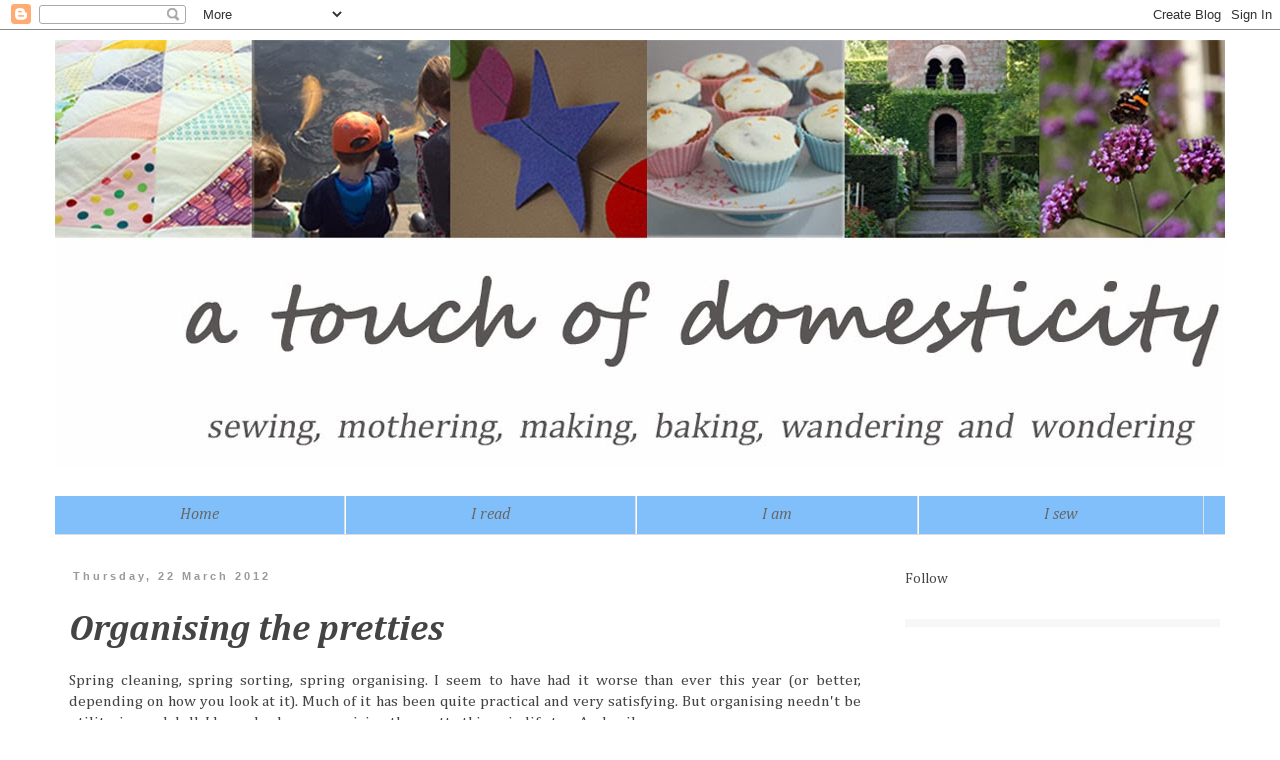

--- FILE ---
content_type: text/html; charset=UTF-8
request_url: http://atouchofdomesticity.blogspot.com/2012/03/organising-pretties.html
body_size: 18616
content:
<!DOCTYPE html>
<html class='v2' dir='ltr' xmlns='http://www.w3.org/1999/xhtml' xmlns:b='http://www.google.com/2005/gml/b' xmlns:data='http://www.google.com/2005/gml/data' xmlns:expr='http://www.google.com/2005/gml/expr'>
<head>
<link href='https://www.blogger.com/static/v1/widgets/4128112664-css_bundle_v2.css' rel='stylesheet' type='text/css'/>
<meta content='eb733cc246bf816386508c13696b2ac2' name='p:domain_verify'/>
<meta content='width=1100' name='viewport'/>
<meta content='text/html; charset=UTF-8' http-equiv='Content-Type'/>
<meta content='blogger' name='generator'/>
<link href='http://atouchofdomesticity.blogspot.com/favicon.ico' rel='icon' type='image/x-icon'/>
<link href='http://atouchofdomesticity.blogspot.com/2012/03/organising-pretties.html' rel='canonical'/>
<link rel="alternate" type="application/atom+xml" title=" a touch of domesticity - Atom" href="http://atouchofdomesticity.blogspot.com/feeds/posts/default" />
<link rel="alternate" type="application/rss+xml" title=" a touch of domesticity - RSS" href="http://atouchofdomesticity.blogspot.com/feeds/posts/default?alt=rss" />
<link rel="service.post" type="application/atom+xml" title=" a touch of domesticity - Atom" href="https://draft.blogger.com/feeds/2959946802204374193/posts/default" />

<link rel="alternate" type="application/atom+xml" title=" a touch of domesticity - Atom" href="http://atouchofdomesticity.blogspot.com/feeds/5859949956427716632/comments/default" />
<!--Can't find substitution for tag [blog.ieCssRetrofitLinks]-->
<link href='https://blogger.googleusercontent.com/img/b/R29vZ2xl/AVvXsEhuSVP5k98V-_0sDT-jxedVT4Ay7U1GOj3OCSmgJXL4EF2t_mV8qYWkhTR4LFmSPO1O8LOUR1I422MGZi7WKRwlHa_S9melCrpW8pyldT-RZekoPh9ZiY4ZxgBI6bvtaZx0F5dJBzWxrKs/s640/IMG_2223.JPG' rel='image_src'/>
<meta content='http://atouchofdomesticity.blogspot.com/2012/03/organising-pretties.html' property='og:url'/>
<meta content='Organising the pretties' property='og:title'/>
<meta content='Come visit: there&#39;s making, baking, wandering and wondering, mostly sewing and mothering.' property='og:description'/>
<meta content='https://blogger.googleusercontent.com/img/b/R29vZ2xl/AVvXsEhuSVP5k98V-_0sDT-jxedVT4Ay7U1GOj3OCSmgJXL4EF2t_mV8qYWkhTR4LFmSPO1O8LOUR1I422MGZi7WKRwlHa_S9melCrpW8pyldT-RZekoPh9ZiY4ZxgBI6bvtaZx0F5dJBzWxrKs/w1200-h630-p-k-no-nu/IMG_2223.JPG' property='og:image'/>
<title> a touch of domesticity: Organising the pretties</title>
<style type='text/css'>@font-face{font-family:'Cambria';font-style:italic;font-weight:400;font-display:swap;src:url(//fonts.gstatic.com/l/font?kit=GFDoWAB9jnWLT-HIK7c7rJJdGg4xUQ&skey=6830e38320d5ad43&v=v18)format('woff2');unicode-range:U+0000-00FF,U+0131,U+0152-0153,U+02BB-02BC,U+02C6,U+02DA,U+02DC,U+0304,U+0308,U+0329,U+2000-206F,U+20AC,U+2122,U+2191,U+2193,U+2212,U+2215,U+FEFF,U+FFFD;}@font-face{font-family:'Cambria';font-style:italic;font-weight:700;font-display:swap;src:url(//fonts.gstatic.com/l/font?kit=GFDtWAB9jnWLT-HIK7czF7dINyw8e2IDbg&skey=5d78cb5d3a5cdf77&v=v18)format('woff2');unicode-range:U+0000-00FF,U+0131,U+0152-0153,U+02BB-02BC,U+02C6,U+02DA,U+02DC,U+0304,U+0308,U+0329,U+2000-206F,U+20AC,U+2122,U+2191,U+2193,U+2212,U+2215,U+FEFF,U+FFFD;}@font-face{font-family:'Cambria';font-style:normal;font-weight:400;font-display:swap;src:url(//fonts.gstatic.com/l/font?kit=GFDqWAB9jnWLT-HIK7ILrphaOAw&skey=d4699178559bc4b0&v=v18)format('woff2');unicode-range:U+0000-00FF,U+0131,U+0152-0153,U+02BB-02BC,U+02C6,U+02DA,U+02DC,U+0304,U+0308,U+0329,U+2000-206F,U+20AC,U+2122,U+2191,U+2193,U+2212,U+2215,U+FEFF,U+FFFD;}@font-face{font-family:'Homemade Apple';font-style:normal;font-weight:400;font-display:swap;src:url(//fonts.gstatic.com/s/homemadeapple/v24/Qw3EZQFXECDrI2q789EKQZJob0x6XHgOiJM6.woff2)format('woff2');unicode-range:U+0000-00FF,U+0131,U+0152-0153,U+02BB-02BC,U+02C6,U+02DA,U+02DC,U+0304,U+0308,U+0329,U+2000-206F,U+20AC,U+2122,U+2191,U+2193,U+2212,U+2215,U+FEFF,U+FFFD;}</style>
<style id='page-skin-1' type='text/css'><!--
/*
-----------------------------------------------
Blogger Template Style
Name:     Simple
Designer: Blogger
URL:      www.blogger.com
----------------------------------------------- */
/* Content
----------------------------------------------- */
body {
font: normal normal 14px Cambria;
color: #444444;
background: #ffffff none repeat scroll top left;
padding: 0 0 0 0;
}
html body .region-inner {
min-width: 0;
max-width: 100%;
width: auto;
}
h2 {
font-size: 22px;
}
a:link {
text-decoration:none;
color: #444444;
}
a:visited {
text-decoration:none;
color: #81bffa;
}
a:hover {
text-decoration:underline;
color: #8832ff;
}
.body-fauxcolumn-outer .fauxcolumn-inner {
background: transparent none repeat scroll top left;
_background-image: none;
}
.body-fauxcolumn-outer .cap-top {
position: absolute;
z-index: 1;
height: 400px;
width: 100%;
}
.body-fauxcolumn-outer .cap-top .cap-left {
width: 100%;
background: transparent none repeat-x scroll top left;
_background-image: none;
}
.content-outer {
-moz-box-shadow: 0 0 0 rgba(0, 0, 0, .15);
-webkit-box-shadow: 0 0 0 rgba(0, 0, 0, .15);
-goog-ms-box-shadow: 0 0 0 #333333;
box-shadow: 0 0 0 rgba(0, 0, 0, .15);
margin-bottom: 1px;
}
.content-inner {
padding: 10px 40px;
}
.content-inner {
background-color: #ffffff;
}
/* Header
----------------------------------------------- */
.header-outer {
background: transparent none repeat-x scroll 0 -400px;
_background-image: none;
}
.Header h1 {
font: normal bold 70px Homemade Apple;
color: #ffffff;
text-shadow: 0 0 0 rgba(0, 0, 0, .2);
}
.Header h1 a {
color: #ffffff;
}
.Header .description {
font-size: 18px;
color: #444444;
}
.header-inner .Header .titlewrapper {
padding: 22px 0;
}
.header-inner .Header .descriptionwrapper {
padding: 0 0;
}
/* Tabs
----------------------------------------------- */
.tabs-inner .section:first-child {
border-top: 0 solid #dddddd;
}
.tabs-inner .section:first-child ul {
margin-top: -1px;
border-top: 1px solid #dddddd;
border-left: 1px solid #dddddd;
border-right: 1px solid #dddddd;
}
.tabs-inner .widget ul {
background: #81bffa none repeat-x scroll 0 -800px;
_background-image: none;
border-bottom: 1px solid #dddddd;
margin-top: 0;
margin-left: -30px;
margin-right: -30px;
}
.tabs-inner .widget li a {
display: inline-block;
padding: .6em 1em;
font: italic normal 16px Cambria;
color: #666666;
border-left: 1px solid #ffffff;
border-right: 1px solid #dddddd;
}
.tabs-inner .widget li:first-child a {
border-left: none;
}
.tabs-inner .widget li.selected a, .tabs-inner .widget li a:hover {
color: #000000;
background-color: #8e7cc3;
text-decoration: none;
}
/* Columns
----------------------------------------------- */
.main-outer {
border-top: 0 solid transparent;
}
.fauxcolumn-left-outer .fauxcolumn-inner {
border-right: 1px solid transparent;
}
.fauxcolumn-right-outer .fauxcolumn-inner {
border-left: 1px solid transparent;
}
/* Headings
----------------------------------------------- */
div.widget > h2,
div.widget h2.title {
margin: 0 0 1em 0;
font: italic bold 14px Cambria;
color: #444444;
}
/* Widgets
----------------------------------------------- */
.widget .zippy {
color: #444444;
text-shadow: 2px 2px 1px rgba(0, 0, 0, .1);
}
.widget .popular-posts ul {
list-style: none;
}
/* Posts
----------------------------------------------- */
h2.date-header {
font: normal bold 11px Arial, Tahoma, Helvetica, FreeSans, sans-serif;
}
.date-header span {
background-color: #ffffff;
color: #999999;
padding: 0.4em;
letter-spacing: 3px;
margin: inherit;
}
.main-inner {
padding-top: 35px;
padding-bottom: 65px;
}
.main-inner .column-center-inner {
padding: 0 0;
}
.main-inner .column-center-inner .section {
margin: 0 1em;
}
.post {
margin: 0 0 45px 0;
}
h3.post-title, .comments h4 {
font: italic bold 36px Cambria;
margin: .75em 0 0;
}
.post-body {
font-size: 110%;
line-height: 1.4;
position: relative;
}
.post-body img, .post-body .tr-caption-container, .Profile img, .Image img,
.BlogList .item-thumbnail img {
padding: 2px;
background: #ffffff;
border: 1px solid transparent;
-moz-box-shadow: 1px 1px 5px rgba(0, 0, 0, .1);
-webkit-box-shadow: 1px 1px 5px rgba(0, 0, 0, .1);
box-shadow: 1px 1px 5px rgba(0, 0, 0, .1);
}
.post-body img, .post-body .tr-caption-container {
padding: 5px;
}
.post-body .tr-caption-container {
color: #444444;
}
.post-body .tr-caption-container img {
padding: 0;
background: transparent;
border: none;
-moz-box-shadow: 0 0 0 rgba(0, 0, 0, .1);
-webkit-box-shadow: 0 0 0 rgba(0, 0, 0, .1);
box-shadow: 0 0 0 rgba(0, 0, 0, .1);
}
.post-header {
margin: 0 0 1.5em;
line-height: 1.6;
font-size: 90%;
}
.post-footer {
margin: 20px -2px 0;
padding: 5px 10px;
color: #444444;
background-color: #eeeeee;
border-bottom: 1px solid #53c782;
line-height: 1.6;
font-size: 90%;
}
#comments .comment-author {
padding-top: 1.5em;
border-top: 1px solid transparent;
background-position: 0 1.5em;
}
#comments .comment-author:first-child {
padding-top: 0;
border-top: none;
}
.avatar-image-container {
margin: .2em 0 0;
}
#comments .avatar-image-container img {
border: 1px solid transparent;
}
/* Comments
----------------------------------------------- */
.comments .comments-content .icon.blog-author {
background-repeat: no-repeat;
background-image: url([data-uri]);
}
.comments .comments-content .loadmore a {
border-top: 1px solid #444444;
border-bottom: 1px solid #444444;
}
.comments .comment-thread.inline-thread {
background-color: #eeeeee;
}
.comments .continue {
border-top: 2px solid #444444;
}
/* Accents
---------------------------------------------- */
.section-columns td.columns-cell {
border-left: 1px solid transparent;
}
.blog-pager {
background: transparent url(//www.blogblog.com/1kt/simple/paging_dot.png) repeat-x scroll top center;
}
.blog-pager-older-link, .home-link,
.blog-pager-newer-link {
background-color: #ffffff;
padding: 5px;
}
.footer-outer {
border-top: 1px dashed #bbbbbb;
}
/* Mobile
----------------------------------------------- */
body.mobile  {
background-size: auto;
}
.mobile .body-fauxcolumn-outer {
background: transparent none repeat scroll top left;
}
.mobile .body-fauxcolumn-outer .cap-top {
background-size: 100% auto;
}
.mobile .content-outer {
-webkit-box-shadow: 0 0 3px rgba(0, 0, 0, .15);
box-shadow: 0 0 3px rgba(0, 0, 0, .15);
}
.mobile .tabs-inner .widget ul {
margin-left: 0;
margin-right: 0;
}
.mobile .post {
margin: 0;
}
.mobile .main-inner .column-center-inner .section {
margin: 0;
}
.mobile .date-header span {
padding: 0.1em 10px;
margin: 0 -10px;
}
.mobile h3.post-title {
margin: 0;
}
.mobile .blog-pager {
background: transparent none no-repeat scroll top center;
}
.mobile .footer-outer {
border-top: none;
}
.mobile .main-inner, .mobile .footer-inner {
background-color: #ffffff;
}
.mobile-index-contents {
color: #444444;
}
.mobile-link-button {
background-color: #444444;
}
.mobile-link-button a:link, .mobile-link-button a:visited {
color: #ffffff;
}
.mobile .tabs-inner .section:first-child {
border-top: none;
}
.mobile .tabs-inner .PageList .widget-content {
background-color: #8e7cc3;
color: #000000;
border-top: 1px solid #dddddd;
border-bottom: 1px solid #dddddd;
}
.mobile .tabs-inner .PageList .widget-content .pagelist-arrow {
border-left: 1px solid #dddddd;
}
#header h1 {color: #444444 !important;}
.tabs-inner .PageList li a {padding-left:125px; padding-right:125px;}
.post-body img, .post-body .tr-caption-container, .Profile img, .Image img,
.BlogList .item-thumbnail img {
padding: 0 !important;
border: none !important;
background: none !important;
-moz-box-shadow: 0px 0px 0px transparent !important;
-webkit-box-shadow: 0px 0px 0px transparent !important;
box-shadow: 0px 0px 0px transparent !important;
}
--></style>
<style id='template-skin-1' type='text/css'><!--
body {
min-width: 1250px;
}
.content-outer, .content-fauxcolumn-outer, .region-inner {
min-width: 1250px;
max-width: 1250px;
_width: 1250px;
}
.main-inner .columns {
padding-left: 0;
padding-right: 350px;
}
.main-inner .fauxcolumn-center-outer {
left: 0;
right: 350px;
/* IE6 does not respect left and right together */
_width: expression(this.parentNode.offsetWidth -
parseInt("0") -
parseInt("350px") + 'px');
}
.main-inner .fauxcolumn-left-outer {
width: 0;
}
.main-inner .fauxcolumn-right-outer {
width: 350px;
}
.main-inner .column-left-outer {
width: 0;
right: 100%;
margin-left: -0;
}
.main-inner .column-right-outer {
width: 350px;
margin-right: -350px;
}
#layout {
min-width: 0;
}
#layout .content-outer {
min-width: 0;
width: 800px;
}
#layout .region-inner {
min-width: 0;
width: auto;
}
--></style>
<script type='text/javascript'>
        (function(i,s,o,g,r,a,m){i['GoogleAnalyticsObject']=r;i[r]=i[r]||function(){
        (i[r].q=i[r].q||[]).push(arguments)},i[r].l=1*new Date();a=s.createElement(o),
        m=s.getElementsByTagName(o)[0];a.async=1;a.src=g;m.parentNode.insertBefore(a,m)
        })(window,document,'script','https://www.google-analytics.com/analytics.js','ga');
        ga('create', 'UA-31434872-1', 'auto', 'blogger');
        ga('blogger.send', 'pageview');
      </script>
<link href='https://draft.blogger.com/dyn-css/authorization.css?targetBlogID=2959946802204374193&amp;zx=ed719a51-c4ce-4a62-906f-f208c2c9ebe1' media='none' onload='if(media!=&#39;all&#39;)media=&#39;all&#39;' rel='stylesheet'/><noscript><link href='https://draft.blogger.com/dyn-css/authorization.css?targetBlogID=2959946802204374193&amp;zx=ed719a51-c4ce-4a62-906f-f208c2c9ebe1' rel='stylesheet'/></noscript>
<meta name='google-adsense-platform-account' content='ca-host-pub-1556223355139109'/>
<meta name='google-adsense-platform-domain' content='blogspot.com'/>

</head>
<body class='loading variant-simplysimple'>
<div class='navbar section' id='navbar'><div class='widget Navbar' data-version='1' id='Navbar1'><script type="text/javascript">
    function setAttributeOnload(object, attribute, val) {
      if(window.addEventListener) {
        window.addEventListener('load',
          function(){ object[attribute] = val; }, false);
      } else {
        window.attachEvent('onload', function(){ object[attribute] = val; });
      }
    }
  </script>
<div id="navbar-iframe-container"></div>
<script type="text/javascript" src="https://apis.google.com/js/platform.js"></script>
<script type="text/javascript">
      gapi.load("gapi.iframes:gapi.iframes.style.bubble", function() {
        if (gapi.iframes && gapi.iframes.getContext) {
          gapi.iframes.getContext().openChild({
              url: 'https://draft.blogger.com/navbar/2959946802204374193?po\x3d5859949956427716632\x26origin\x3dhttp://atouchofdomesticity.blogspot.com',
              where: document.getElementById("navbar-iframe-container"),
              id: "navbar-iframe"
          });
        }
      });
    </script><script type="text/javascript">
(function() {
var script = document.createElement('script');
script.type = 'text/javascript';
script.src = '//pagead2.googlesyndication.com/pagead/js/google_top_exp.js';
var head = document.getElementsByTagName('head')[0];
if (head) {
head.appendChild(script);
}})();
</script>
</div></div>
<div class='body-fauxcolumns'>
<div class='fauxcolumn-outer body-fauxcolumn-outer'>
<div class='cap-top'>
<div class='cap-left'></div>
<div class='cap-right'></div>
</div>
<div class='fauxborder-left'>
<div class='fauxborder-right'></div>
<div class='fauxcolumn-inner'>
</div>
</div>
<div class='cap-bottom'>
<div class='cap-left'></div>
<div class='cap-right'></div>
</div>
</div>
</div>
<div class='content'>
<div class='content-fauxcolumns'>
<div class='fauxcolumn-outer content-fauxcolumn-outer'>
<div class='cap-top'>
<div class='cap-left'></div>
<div class='cap-right'></div>
</div>
<div class='fauxborder-left'>
<div class='fauxborder-right'></div>
<div class='fauxcolumn-inner'>
</div>
</div>
<div class='cap-bottom'>
<div class='cap-left'></div>
<div class='cap-right'></div>
</div>
</div>
</div>
<div class='content-outer'>
<div class='content-cap-top cap-top'>
<div class='cap-left'></div>
<div class='cap-right'></div>
</div>
<div class='fauxborder-left content-fauxborder-left'>
<div class='fauxborder-right content-fauxborder-right'></div>
<div class='content-inner'>
<header>
<div class='header-outer'>
<div class='header-cap-top cap-top'>
<div class='cap-left'></div>
<div class='cap-right'></div>
</div>
<div class='fauxborder-left header-fauxborder-left'>
<div class='fauxborder-right header-fauxborder-right'></div>
<div class='region-inner header-inner'>
<div class='header section' id='header'><div class='widget Header' data-version='1' id='Header1'>
<div id='header-inner'>
<a href='http://atouchofdomesticity.blogspot.com/' style='display: block'>
<img alt=' a touch of domesticity' height='426px; ' id='Header1_headerimg' src='https://blogger.googleusercontent.com/img/b/R29vZ2xl/AVvXsEgW7a1SDUz2-wbvL7B7u8Gkq4VgkdE3nDKUk_V-jBBd7GCaQuevsma6H0HkS5YmFr8bDd4kherV7G2lddV012yw6prQvMSgPwdN8CcOzPsI0sB8p_5MZECTreA7I6MVb6CQuyF25UW0RM8/s1600/blog+title+v3a_f.jpg' style='display: block' width='1180px; '/>
</a>
</div>
</div></div>
</div>
</div>
<div class='header-cap-bottom cap-bottom'>
<div class='cap-left'></div>
<div class='cap-right'></div>
</div>
</div>
</header>
<div class='tabs-outer'>
<div class='tabs-cap-top cap-top'>
<div class='cap-left'></div>
<div class='cap-right'></div>
</div>
<div class='fauxborder-left tabs-fauxborder-left'>
<div class='fauxborder-right tabs-fauxborder-right'></div>
<div class='region-inner tabs-inner'>
<div class='tabs no-items section' id='crosscol'>
</div>
<div class='tabs section' id='crosscol-overflow'><div class='widget PageList' data-version='1' id='PageList4'>
<h2>Pages</h2>
<div class='widget-content'>
<ul>
<li>
<a href='http://atouchofdomesticity.blogspot.com/'>Home</a>
</li>
<li>
<a href='http://atouchofdomesticity.blogspot.com/p/inspiration.html'>I read</a>
</li>
<li>
<a href='http://atouchofdomesticity.blogspot.com/p/me.html'>I am</a>
</li>
<li>
<a href='http://atouchofdomesticity.blogspot.com/p/sparrow-stitches.html'>I sew</a>
</li>
</ul>
<div class='clear'></div>
</div>
</div></div>
</div>
</div>
<div class='tabs-cap-bottom cap-bottom'>
<div class='cap-left'></div>
<div class='cap-right'></div>
</div>
</div>
<div class='main-outer'>
<div class='main-cap-top cap-top'>
<div class='cap-left'></div>
<div class='cap-right'></div>
</div>
<div class='fauxborder-left main-fauxborder-left'>
<div class='fauxborder-right main-fauxborder-right'></div>
<div class='region-inner main-inner'>
<div class='columns fauxcolumns'>
<div class='fauxcolumn-outer fauxcolumn-center-outer'>
<div class='cap-top'>
<div class='cap-left'></div>
<div class='cap-right'></div>
</div>
<div class='fauxborder-left'>
<div class='fauxborder-right'></div>
<div class='fauxcolumn-inner'>
</div>
</div>
<div class='cap-bottom'>
<div class='cap-left'></div>
<div class='cap-right'></div>
</div>
</div>
<div class='fauxcolumn-outer fauxcolumn-left-outer'>
<div class='cap-top'>
<div class='cap-left'></div>
<div class='cap-right'></div>
</div>
<div class='fauxborder-left'>
<div class='fauxborder-right'></div>
<div class='fauxcolumn-inner'>
</div>
</div>
<div class='cap-bottom'>
<div class='cap-left'></div>
<div class='cap-right'></div>
</div>
</div>
<div class='fauxcolumn-outer fauxcolumn-right-outer'>
<div class='cap-top'>
<div class='cap-left'></div>
<div class='cap-right'></div>
</div>
<div class='fauxborder-left'>
<div class='fauxborder-right'></div>
<div class='fauxcolumn-inner'>
</div>
</div>
<div class='cap-bottom'>
<div class='cap-left'></div>
<div class='cap-right'></div>
</div>
</div>
<!-- corrects IE6 width calculation -->
<div class='columns-inner'>
<div class='column-center-outer'>
<div class='column-center-inner'>
<div class='main section' id='main'><div class='widget Blog' data-version='1' id='Blog1'>
<div class='blog-posts hfeed'>

          <div class="date-outer">
        
<h2 class='date-header'><span>Thursday, 22 March 2012</span></h2>

          <div class="date-posts">
        
<div class='post-outer'>
<div class='post hentry' itemprop='blogPost' itemscope='itemscope' itemtype='http://schema.org/BlogPosting'>
<meta content='https://blogger.googleusercontent.com/img/b/R29vZ2xl/AVvXsEhuSVP5k98V-_0sDT-jxedVT4Ay7U1GOj3OCSmgJXL4EF2t_mV8qYWkhTR4LFmSPO1O8LOUR1I422MGZi7WKRwlHa_S9melCrpW8pyldT-RZekoPh9ZiY4ZxgBI6bvtaZx0F5dJBzWxrKs/s640/IMG_2223.JPG' itemprop='image_url'/>
<meta content='2959946802204374193' itemprop='blogId'/>
<meta content='5859949956427716632' itemprop='postId'/>
<a name='5859949956427716632'></a>
<h3 class='post-title entry-title' itemprop='name'>
Organising the pretties
</h3>
<div class='post-header'>
<div class='post-header-line-1'></div>
</div>
<div class='post-body entry-content' id='post-body-5859949956427716632' itemprop='description articleBody'>
<div style="text-align: justify;">
Spring cleaning, spring sorting, spring organising. I seem to have had it worse than ever this year&nbsp;(or better, depending on how you look at it). Much of it has been quite practical and very satisfying. But organising needn't be utilitarian and dull. I have also been organising the pretty things in life too. And voila:</div>
<div class="separator" style="clear: both; text-align: center;">
<a href="https://blogger.googleusercontent.com/img/b/R29vZ2xl/AVvXsEhuSVP5k98V-_0sDT-jxedVT4Ay7U1GOj3OCSmgJXL4EF2t_mV8qYWkhTR4LFmSPO1O8LOUR1I422MGZi7WKRwlHa_S9melCrpW8pyldT-RZekoPh9ZiY4ZxgBI6bvtaZx0F5dJBzWxrKs/s1600/IMG_2223.JPG" imageanchor="1" style="margin-left: 1em; margin-right: 1em;"><img border="0" height="640" src="https://blogger.googleusercontent.com/img/b/R29vZ2xl/AVvXsEhuSVP5k98V-_0sDT-jxedVT4Ay7U1GOj3OCSmgJXL4EF2t_mV8qYWkhTR4LFmSPO1O8LOUR1I422MGZi7WKRwlHa_S9melCrpW8pyldT-RZekoPh9ZiY4ZxgBI6bvtaZx0F5dJBzWxrKs/s640/IMG_2223.JPG" width="426" /></a></div>
<div class="separator" style="clear: both; text-align: center;">
</div>
<div class="separator" style="clear: both; text-align: justify;">
And here&nbsp;is a&nbsp;close-up:</div>
<div class="separator" style="clear: both; text-align: center;">
<a href="https://blogger.googleusercontent.com/img/b/R29vZ2xl/AVvXsEgltbTwIIybp2XCsAlRiamcFwyL25pyFCvO-gpBYRMIYFgi2SFcTBl0cCwqzN2_Ldo_rZMwvBYIWG-Kuq6-nPg_YhI9yBqjWKAUQVMr6f4Wh-RiMxSAe3jqY0dxXK6VHlsKXmNJFlThWGU/s1600/IMG_2177.JPG" imageanchor="1" style="margin-left: 1em; margin-right: 1em;"><img border="0" height="213" src="https://blogger.googleusercontent.com/img/b/R29vZ2xl/AVvXsEgltbTwIIybp2XCsAlRiamcFwyL25pyFCvO-gpBYRMIYFgi2SFcTBl0cCwqzN2_Ldo_rZMwvBYIWG-Kuq6-nPg_YhI9yBqjWKAUQVMr6f4Wh-RiMxSAe3jqY0dxXK6VHlsKXmNJFlThWGU/s320/IMG_2177.JPG" width="320" /></a></div>
<div class="separator" style="clear: both; text-align: justify;">
I have been looking for a pretty but practical way of storing my earrings for <em>ages</em>. Here's what you need to do, should you be equally inspired...</div>
<ol>
<li><div class="separator" style="clear: both; text-align: justify;">
Find yourself some broderie anglaise style fabric. Lace would also do. You need it to be in long lengths, and, crucially, you need it to have holes in it that are just the right size to easily slip an earring through, and for a stud earring with a butterfly clip on to stay clipped in (if the hole's too big, they'll slip right off!)</div>
</li>
<li><div class="separator" style="clear: both; text-align: justify;">
Cut the broderie anglaise into lengths that are right for your space and your earring collection. Tip: cut longer than you need! Nothing's more annoying than buying more earrings and finding you've got to get rid of old ones to fit them in to your display. (Also, this is a perfect excuse to 'need' to buy more earrings.)</div>
</li>
<li><div class="separator" style="clear: both; text-align: justify;">
Pin your fabric onto your wall. I used clear noticeboard pins and a hammer. Unfortunately I also used my building-obsessed Little One who hammered so enthusiastically he broke the ends off a few pins! Use your eye or a spirit level to get your fabric straight. If you are setting more than one length of fabric on the wall (as I did), make sure the lower length is parallel to the upper one and that the spacing between the two is enough to allow your longest earrings to hang without overlapping.</div>
</li>
<li><div class="separator" style="clear: both; text-align: justify;">
Add additional pins to the fabric as well as the ones at each end. This helps to support the weight of your earrings. My two strips of broderie anglaise are about half a metre long and have 4 pins in each.</div>
</li>
<li><div class="separator" style="clear: both; text-align: justify;">
Get hanging and clipping your earrings in! If you have an unfortunate mix of mild OCD and an artistic eye like me, hang them in colour groups. Scarily satisfying.</div>
</li>
<li><div class="separator" style="clear: both; text-align: justify;">
You may find, as I did, that the weight of the earrings causes the upper section of your fabric to warp (you can see this slightly in the top picture). I used clear sticky dots behind the worse sections to hold the fabric to the wall.</div>
</li>
<li><div class="separator" style="clear: both; text-align: justify;">
Ta-dah! I am unashamed to admit that the sight of my pretty earrings all lined up, pretty and colour coordinated cheers me up every morning.</div>
</li>
</ol>
<div>
</div>
<div style='clear: both;'></div>
</div>
<div class='post-footer'>
<div class='post-footer-line post-footer-line-1'><span class='post-author vcard'>
Posted by
<span class='fn' itemprop='author' itemscope='itemscope' itemtype='http://schema.org/Person'>
<meta content='https://draft.blogger.com/profile/00643067085248060113' itemprop='url'/>
<a class='g-profile' href='https://draft.blogger.com/profile/00643067085248060113' rel='author' title='author profile'>
<span itemprop='name'>Unknown</span>
</a>
</span>
</span>
<span class='post-timestamp'>
at
<meta content='http://atouchofdomesticity.blogspot.com/2012/03/organising-pretties.html' itemprop='url'/>
<a class='timestamp-link' href='http://atouchofdomesticity.blogspot.com/2012/03/organising-pretties.html' rel='bookmark' title='permanent link'><abbr class='published' itemprop='datePublished' title='2012-03-22T08:48:00Z'>08:48</abbr></a>
</span>
<span class='post-comment-link'>
</span>
<span class='post-icons'>
<span class='item-action'>
<a href='https://draft.blogger.com/email-post/2959946802204374193/5859949956427716632' title='Email Post'>
<img alt='' class='icon-action' height='13' src='http://img1.blogblog.com/img/icon18_email.gif' width='18'/>
</a>
</span>
<span class='item-control blog-admin pid-1276716828'>
<a href='https://draft.blogger.com/post-edit.g?blogID=2959946802204374193&postID=5859949956427716632&from=pencil' title='Edit Post'>
<img alt='' class='icon-action' height='18' src='https://resources.blogblog.com/img/icon18_edit_allbkg.gif' width='18'/>
</a>
</span>
</span>
<div class='post-share-buttons goog-inline-block'>
<a class='goog-inline-block share-button sb-email' href='https://draft.blogger.com/share-post.g?blogID=2959946802204374193&postID=5859949956427716632&target=email' target='_blank' title='Email This'><span class='share-button-link-text'>Email This</span></a><a class='goog-inline-block share-button sb-blog' href='https://draft.blogger.com/share-post.g?blogID=2959946802204374193&postID=5859949956427716632&target=blog' onclick='window.open(this.href, "_blank", "height=270,width=475"); return false;' target='_blank' title='BlogThis!'><span class='share-button-link-text'>BlogThis!</span></a><a class='goog-inline-block share-button sb-twitter' href='https://draft.blogger.com/share-post.g?blogID=2959946802204374193&postID=5859949956427716632&target=twitter' target='_blank' title='Share to X'><span class='share-button-link-text'>Share to X</span></a><a class='goog-inline-block share-button sb-facebook' href='https://draft.blogger.com/share-post.g?blogID=2959946802204374193&postID=5859949956427716632&target=facebook' onclick='window.open(this.href, "_blank", "height=430,width=640"); return false;' target='_blank' title='Share to Facebook'><span class='share-button-link-text'>Share to Facebook</span></a><a class='goog-inline-block share-button sb-pinterest' href='https://draft.blogger.com/share-post.g?blogID=2959946802204374193&postID=5859949956427716632&target=pinterest' target='_blank' title='Share to Pinterest'><span class='share-button-link-text'>Share to Pinterest</span></a>
</div>
<span class='post-backlinks post-comment-link'>
</span>
</div>
<div class='post-footer-line post-footer-line-2'><span class='post-labels'>
Labels:
<a href='http://atouchofdomesticity.blogspot.com/search/label/creativity' rel='tag'>creativity</a>,
<a href='http://atouchofdomesticity.blogspot.com/search/label/making' rel='tag'>making</a>
</span>
</div>
<div class='post-footer-line post-footer-line-3'></div>
</div>
</div>
<div class='comments' id='comments'>
<a name='comments'></a>
<h4>3 comments:</h4>
<div class='comments-content'>
<script async='async' src='' type='text/javascript'></script>
<script type='text/javascript'>
    (function() {
      var items = null;
      var msgs = null;
      var config = {};

// <![CDATA[
      var cursor = null;
      if (items && items.length > 0) {
        cursor = parseInt(items[items.length - 1].timestamp) + 1;
      }

      var bodyFromEntry = function(entry) {
        var text = (entry &&
                    ((entry.content && entry.content.$t) ||
                     (entry.summary && entry.summary.$t))) ||
            '';
        if (entry && entry.gd$extendedProperty) {
          for (var k in entry.gd$extendedProperty) {
            if (entry.gd$extendedProperty[k].name == 'blogger.contentRemoved') {
              return '<span class="deleted-comment">' + text + '</span>';
            }
          }
        }
        return text;
      }

      var parse = function(data) {
        cursor = null;
        var comments = [];
        if (data && data.feed && data.feed.entry) {
          for (var i = 0, entry; entry = data.feed.entry[i]; i++) {
            var comment = {};
            // comment ID, parsed out of the original id format
            var id = /blog-(\d+).post-(\d+)/.exec(entry.id.$t);
            comment.id = id ? id[2] : null;
            comment.body = bodyFromEntry(entry);
            comment.timestamp = Date.parse(entry.published.$t) + '';
            if (entry.author && entry.author.constructor === Array) {
              var auth = entry.author[0];
              if (auth) {
                comment.author = {
                  name: (auth.name ? auth.name.$t : undefined),
                  profileUrl: (auth.uri ? auth.uri.$t : undefined),
                  avatarUrl: (auth.gd$image ? auth.gd$image.src : undefined)
                };
              }
            }
            if (entry.link) {
              if (entry.link[2]) {
                comment.link = comment.permalink = entry.link[2].href;
              }
              if (entry.link[3]) {
                var pid = /.*comments\/default\/(\d+)\?.*/.exec(entry.link[3].href);
                if (pid && pid[1]) {
                  comment.parentId = pid[1];
                }
              }
            }
            comment.deleteclass = 'item-control blog-admin';
            if (entry.gd$extendedProperty) {
              for (var k in entry.gd$extendedProperty) {
                if (entry.gd$extendedProperty[k].name == 'blogger.itemClass') {
                  comment.deleteclass += ' ' + entry.gd$extendedProperty[k].value;
                } else if (entry.gd$extendedProperty[k].name == 'blogger.displayTime') {
                  comment.displayTime = entry.gd$extendedProperty[k].value;
                }
              }
            }
            comments.push(comment);
          }
        }
        return comments;
      };

      var paginator = function(callback) {
        if (hasMore()) {
          var url = config.feed + '?alt=json&v=2&orderby=published&reverse=false&max-results=50';
          if (cursor) {
            url += '&published-min=' + new Date(cursor).toISOString();
          }
          window.bloggercomments = function(data) {
            var parsed = parse(data);
            cursor = parsed.length < 50 ? null
                : parseInt(parsed[parsed.length - 1].timestamp) + 1
            callback(parsed);
            window.bloggercomments = null;
          }
          url += '&callback=bloggercomments';
          var script = document.createElement('script');
          script.type = 'text/javascript';
          script.src = url;
          document.getElementsByTagName('head')[0].appendChild(script);
        }
      };
      var hasMore = function() {
        return !!cursor;
      };
      var getMeta = function(key, comment) {
        if ('iswriter' == key) {
          var matches = !!comment.author
              && comment.author.name == config.authorName
              && comment.author.profileUrl == config.authorUrl;
          return matches ? 'true' : '';
        } else if ('deletelink' == key) {
          return config.baseUri + '/comment/delete/'
               + config.blogId + '/' + comment.id;
        } else if ('deleteclass' == key) {
          return comment.deleteclass;
        }
        return '';
      };

      var replybox = null;
      var replyUrlParts = null;
      var replyParent = undefined;

      var onReply = function(commentId, domId) {
        if (replybox == null) {
          // lazily cache replybox, and adjust to suit this style:
          replybox = document.getElementById('comment-editor');
          if (replybox != null) {
            replybox.height = '250px';
            replybox.style.display = 'block';
            replyUrlParts = replybox.src.split('#');
          }
        }
        if (replybox && (commentId !== replyParent)) {
          replybox.src = '';
          document.getElementById(domId).insertBefore(replybox, null);
          replybox.src = replyUrlParts[0]
              + (commentId ? '&parentID=' + commentId : '')
              + '#' + replyUrlParts[1];
          replyParent = commentId;
        }
      };

      var hash = (window.location.hash || '#').substring(1);
      var startThread, targetComment;
      if (/^comment-form_/.test(hash)) {
        startThread = hash.substring('comment-form_'.length);
      } else if (/^c[0-9]+$/.test(hash)) {
        targetComment = hash.substring(1);
      }

      // Configure commenting API:
      var configJso = {
        'maxDepth': config.maxThreadDepth
      };
      var provider = {
        'id': config.postId,
        'data': items,
        'loadNext': paginator,
        'hasMore': hasMore,
        'getMeta': getMeta,
        'onReply': onReply,
        'rendered': true,
        'initComment': targetComment,
        'initReplyThread': startThread,
        'config': configJso,
        'messages': msgs
      };

      var render = function() {
        if (window.goog && window.goog.comments) {
          var holder = document.getElementById('comment-holder');
          window.goog.comments.render(holder, provider);
        }
      };

      // render now, or queue to render when library loads:
      if (window.goog && window.goog.comments) {
        render();
      } else {
        window.goog = window.goog || {};
        window.goog.comments = window.goog.comments || {};
        window.goog.comments.loadQueue = window.goog.comments.loadQueue || [];
        window.goog.comments.loadQueue.push(render);
      }
    })();
// ]]>
  </script>
<div id='comment-holder'>
<div class="comment-thread toplevel-thread"><ol id="top-ra"><li class="comment" id="c209469793364043497"><div class="avatar-image-container"><img src="//2.bp.blogspot.com/_8Vv1yvG1yDo/Sao5YAuVSQI/AAAAAAAABVc/8f7wyXK_qTU/S45-s35/127061176_7342750aa4_t.jpg" alt=""/></div><div class="comment-block"><div class="comment-header"><cite class="user"><a href="https://draft.blogger.com/profile/11723377593068712400" rel="nofollow">Ali</a></cite><span class="icon user "></span><span class="datetime secondary-text"><a rel="nofollow" href="http://atouchofdomesticity.blogspot.com/2012/03/organising-pretties.html?showComment=1332442731563#c209469793364043497">22 March 2012 at 18:58</a></span></div><p class="comment-content">Someone had a lot of fun with those :)</p><span class="comment-actions secondary-text"><a class="comment-reply" target="_self" data-comment-id="209469793364043497">Reply</a><span class="item-control blog-admin blog-admin pid-1381965488"><a target="_self" href="https://draft.blogger.com/comment/delete/2959946802204374193/209469793364043497">Delete</a></span></span></div><div class="comment-replies"><div id="c209469793364043497-rt" class="comment-thread inline-thread hidden"><span class="thread-toggle thread-expanded"><span class="thread-arrow"></span><span class="thread-count"><a target="_self">Replies</a></span></span><ol id="c209469793364043497-ra" class="thread-chrome thread-expanded"><div></div><div id="c209469793364043497-continue" class="continue"><a class="comment-reply" target="_self" data-comment-id="209469793364043497">Reply</a></div></ol></div></div><div class="comment-replybox-single" id="c209469793364043497-ce"></div></li><li class="comment" id="c6115629936691095839"><div class="avatar-image-container"><img src="//blogger.googleusercontent.com/img/b/R29vZ2xl/AVvXsEgx1UAIs5qKHK4be8nBk46fMcjgI3Ky479wUricoVPR81Q14l7txz-44j7EHocsY4b-_0k8waBIqPmxRa5gE-M9la4PWj2zUJ9gdmg1ygrYNCe5eZnpdRz5wPtljNaOvg/s45-c/IMG_0289.JPG" alt=""/></div><div class="comment-block"><div class="comment-header"><cite class="user"><a href="https://draft.blogger.com/profile/03652915431156627686" rel="nofollow">Sadie Dear</a></cite><span class="icon user "></span><span class="datetime secondary-text"><a rel="nofollow" href="http://atouchofdomesticity.blogspot.com/2012/03/organising-pretties.html?showComment=1332678594046#c6115629936691095839">25 March 2012 at 13:29</a></span></div><p class="comment-content">I admit that I don&#39;t wear earrings very much at all- I am a necklace gal. But this idea makes me want to start a collection!</p><span class="comment-actions secondary-text"><a class="comment-reply" target="_self" data-comment-id="6115629936691095839">Reply</a><span class="item-control blog-admin blog-admin pid-743146425"><a target="_self" href="https://draft.blogger.com/comment/delete/2959946802204374193/6115629936691095839">Delete</a></span></span></div><div class="comment-replies"><div id="c6115629936691095839-rt" class="comment-thread inline-thread"><span class="thread-toggle thread-expanded"><span class="thread-arrow"></span><span class="thread-count"><a target="_self">Replies</a></span></span><ol id="c6115629936691095839-ra" class="thread-chrome thread-expanded"><div><li class="comment" id="c2901033874697432074"><div class="avatar-image-container"><img src="//www.blogger.com/img/blogger_logo_round_35.png" alt=""/></div><div class="comment-block"><div class="comment-header"><cite class="user"><a href="https://draft.blogger.com/profile/00643067085248060113" rel="nofollow">Unknown</a></cite><span class="icon user blog-author"></span><span class="datetime secondary-text"><a rel="nofollow" href="http://atouchofdomesticity.blogspot.com/2012/03/organising-pretties.html?showComment=1332943039866#c2901033874697432074">28 March 2012 at 14:57</a></span></div><p class="comment-content">Thank you! Go for a row of pegs for necklace-hanging loveliness!</p><span class="comment-actions secondary-text"><span class="item-control blog-admin blog-admin pid-1276716828"><a target="_self" href="https://draft.blogger.com/comment/delete/2959946802204374193/2901033874697432074">Delete</a></span></span></div><div class="comment-replies"><div id="c2901033874697432074-rt" class="comment-thread inline-thread hidden"><span class="thread-toggle thread-expanded"><span class="thread-arrow"></span><span class="thread-count"><a target="_self">Replies</a></span></span><ol id="c2901033874697432074-ra" class="thread-chrome thread-expanded"><div></div><div id="c2901033874697432074-continue" class="continue"><a class="comment-reply" target="_self" data-comment-id="2901033874697432074">Reply</a></div></ol></div></div><div class="comment-replybox-single" id="c2901033874697432074-ce"></div></li></div><div id="c6115629936691095839-continue" class="continue"><a class="comment-reply" target="_self" data-comment-id="6115629936691095839">Reply</a></div></ol></div></div><div class="comment-replybox-single" id="c6115629936691095839-ce"></div></li></ol><div id="top-continue" class="continue"><a class="comment-reply" target="_self">Add comment</a></div><div class="comment-replybox-thread" id="top-ce"></div><div class="loadmore hidden" data-post-id="5859949956427716632"><a target="_self">Load more...</a></div></div>
</div>
</div>
<p class='comment-footer'>
<div class='comment-form'>
<a name='comment-form'></a>
<p>Thank you for coming to visit. Oh you have something to say? Go on then...</p>
<a href='https://draft.blogger.com/comment/frame/2959946802204374193?po=5859949956427716632&hl=en-GB&saa=85391&origin=http://atouchofdomesticity.blogspot.com' id='comment-editor-src'></a>
<iframe allowtransparency='true' class='blogger-iframe-colorize blogger-comment-from-post' frameborder='0' height='410px' id='comment-editor' name='comment-editor' src='' width='100%'></iframe>
<script src='https://www.blogger.com/static/v1/jsbin/1345082660-comment_from_post_iframe.js' type='text/javascript'></script>
<script type='text/javascript'>
      BLOG_CMT_createIframe('https://draft.blogger.com/rpc_relay.html');
    </script>
</div>
</p>
<div id='backlinks-container'>
<div id='Blog1_backlinks-container'>
</div>
</div>
</div>
</div>

        </div></div>
      
</div>
<div class='blog-pager' id='blog-pager'>
<span id='blog-pager-newer-link'>
<a class='blog-pager-newer-link' href='http://atouchofdomesticity.blogspot.com/2012/03/my-sewing-corner.html' id='Blog1_blog-pager-newer-link' title='Newer Post'>Newer Post</a>
</span>
<span id='blog-pager-older-link'>
<a class='blog-pager-older-link' href='http://atouchofdomesticity.blogspot.com/2012/03/spring-has-sprung.html' id='Blog1_blog-pager-older-link' title='Older Post'>Older Post</a>
</span>
<a class='home-link' href='http://atouchofdomesticity.blogspot.com/'>Home</a>
</div>
<div class='clear'></div>
<div class='post-feeds'>
<div class='feed-links'>
Subscribe to:
<a class='feed-link' href='http://atouchofdomesticity.blogspot.com/feeds/5859949956427716632/comments/default' target='_blank' type='application/atom+xml'>Post Comments (Atom)</a>
</div>
</div>
</div></div>
</div>
</div>
<div class='column-left-outer'>
<div class='column-left-inner'>
<aside>
</aside>
</div>
</div>
<div class='column-right-outer'>
<div class='column-right-inner'>
<aside>
<div class='sidebar section' id='sidebar-right-1'><div class='widget HTML' data-version='1' id='HTML7'>
<div class='widget-content'>
<a class="blsdk-follow" href="https://www.bloglovin.com/blogs/a-touch-of-domesticity-5076761" target="_blank">Follow</a><script>(function(d, s, id) {var js, fjs = d.getElementsByTagName(s)[0];if (d.getElementById(id)) return;js = d.createElement(s);js.id = id;js.src = "https://widget.bloglovin.com/assets/widget/loader.js";fjs.parentNode.insertBefore(js, fjs);}(document, "script", "bloglovin-sdk"))</script>
</div>
<div class='clear'></div>
</div><div class='widget HTML' data-version='1' id='HTML3'>
<div class='widget-content'>
<!-- www.intagme.com -->
<iframe src="http://www.intagme.com/in/?u=YXRvdWNob2Zkb21lc3RpY2l0eXxpbnwxMDB8M3wzfHxub3w1fHVuZGVmaW5lZHxubw==" allowtransparency="true" frameborder="0" scrolling="no" style="border:none; overflow:hidden; width:315px; height: 315px" ></iframe>
</div>
<div class='clear'></div>
</div><div class='widget Image' data-version='1' id='Image1'>
<h2>pinterest</h2>
<div class='widget-content'>
<a href='http://pinterest.com/atouchofdomesti/'>
<img alt='pinterest' height='48' id='Image1_img' src='https://blogger.googleusercontent.com/img/b/R29vZ2xl/AVvXsEhjFCjpVNwtu9cnoSVlZUY0139qks-QmAzrNDoue-ZlF9Zhtc4ifxD7IwDQHX_W1CSLo273VF_vUY2cyC93yaeLknxxZ0fKmwGp6hnQuAs55dAXxkcrrC6WoQa6a9JKTh7YtjxRz8v_tx4/s1600/pinterest+icon.jpg' width='290'/>
</a>
<br/>
</div>
<div class='clear'></div>
</div><div class='widget Image' data-version='1' id='Image2'>
<h2>facebook</h2>
<div class='widget-content'>
<a href='https://www.facebook.com/pages/A-touch-of-domesticity/373834922628134?ref=hl#!/pages/A-touch-of-domesticity/373834922628134?fref=ts'>
<img alt='facebook' height='48' id='Image2_img' src='https://blogger.googleusercontent.com/img/b/R29vZ2xl/AVvXsEg6YXlqwD6M-S4rAkHOSJ21pXyRpjfd6_ykFYfpNEEWF0llUicoxSd11atr4paOnSy5wiPfGWdyLHW4uA7iB12_QpPCB6CtHxkGnT-1dhJGUbucVSeA648LmEoe8M1O_vMU_PIHNyC7RXE/s1600/facebook+icon.jpg' width='290'/>
</a>
<br/>
</div>
<div class='clear'></div>
</div><div class='widget Image' data-version='1' id='Image3'>
<h2>email</h2>
<div class='widget-content'>
<a href='http://mail.google.com/mail/katiesparrow'>
<img alt='email' height='48' id='Image3_img' src='https://blogger.googleusercontent.com/img/b/R29vZ2xl/AVvXsEiZQvd7WOY_rDHaaBiXjuf-S2e_e4fH7jIF8zm-b8loXmrJ-bynITX2oGnwk25VLX9Y6BwrGjXsYrJ5FEUmk_XU7Q6VxhkaI3VxzSto-_xaO3k1i1p05g52F8UHYmal_av2p5dZY9Sl3zs/s1600/email+icon.jpg' width='290'/>
</a>
<br/>
</div>
<div class='clear'></div>
</div><div class='widget Profile' data-version='1' id='Profile1'>
<h2>About Me</h2>
<div class='widget-content'>
<dl class='profile-datablock'>
<dt class='profile-data'>
<a class='profile-name-link g-profile' href='https://draft.blogger.com/profile/00643067085248060113' rel='author' style='background-image: url(//draft.blogger.com/img/logo-16.png);'>
Unknown
</a>
</dt>
</dl>
<a class='profile-link' href='https://draft.blogger.com/profile/00643067085248060113' rel='author'>View my complete profile</a>
<div class='clear'></div>
</div>
</div><div class='widget HTML' data-version='1' id='HTML4'>
<h2 class='title'>britmums</h2>
<div class='widget-content'>
<a title="Find Me @ BritMums" href="http://www.britmums.com/"><img id="BritMumsFindMe170" src="http://www.britmums.com/wp-content/uploads/2011/10/BritMumsFindMe170.png" alt="Find Me @ BritMums" width="170" height="170" border="0" /></a>
</div>
<div class='clear'></div>
</div><div class='widget HTML' data-version='1' id='HTML5'>
<h2 class='title'>HIBS100</h2>
<div class='widget-content'>
<div style="width:165px;padding:0px;margin:0px;border:0px;line-height:0px;"><a target="_blank" href="http://www.hibs100.co.uk" title="HIBS100 Index of Home and Interior Blogs" rel="nofollow"><img style="width:165px;height:110px;border:0px;margin:0px;padding:0px;" title="HIBS100 Index of Home and Interior Blogs" alt="HIBS100 Index of Home and Interior Blogs" src="http://www.hibs100.co.uk/top/badge-520-2.gif" /></a><br /><a target="_blank" href="http://www.hibs100.co.uk/top/sponsor.html" title="HIBS100" rel="nofollow"><img style="width:165px;height:56px;border:0px;margin:0px;padding:0px;" title="HIBS100" alt="HIBS100" src="http://www.hibs100.co.uk/top/sponsor.gif" /></a></div>
</div>
<div class='clear'></div>
</div><div class='widget HTML' data-version='1' id='HTML6'>
<h2 class='title'>TOTS100</h2>
<div class='widget-content'>
<div style="width:165px;padding:0px;margin:0px;border:0px;line-height:0px;"><a target="_blank" href="http://www.tots100.co.uk" title="TOTS 100 - UK Parent Blogs" rel="nofollow"><img style="width:165px;height:110px;border:0px;margin:0px;padding:0px;" title="TOTS100 - UK Parent Blogs" alt="TOTS100 - UK Parent Blogs" src="http://www.tots100.co.uk/top/badge-6814-2.gif" /></a><br /><a target="_blank" href="http://www.tots100.co.uk/top/sponsor.html" title="TOTS100" rel="nofollow"><img style="width:165px;height:56px;border:0px;margin:0px;padding:0px;" title="TOTS100" alt="TOTS100" src="http://www.tots100.co.uk/top/sponsor.gif" /></a></div>
</div>
<div class='clear'></div>
</div><div class='widget BlogArchive' data-version='1' id='BlogArchive1'>
<h2>Blog Archive</h2>
<div class='widget-content'>
<div id='ArchiveList'>
<div id='BlogArchive1_ArchiveList'>
<select id='BlogArchive1_ArchiveMenu'>
<option value=''>Blog Archive</option>
<option value='http://atouchofdomesticity.blogspot.com/2016/01/'>January (1)</option>
<option value='http://atouchofdomesticity.blogspot.com/2015/11/'>November (3)</option>
<option value='http://atouchofdomesticity.blogspot.com/2015/10/'>October (2)</option>
<option value='http://atouchofdomesticity.blogspot.com/2015/09/'>September (2)</option>
<option value='http://atouchofdomesticity.blogspot.com/2015/08/'>August (1)</option>
<option value='http://atouchofdomesticity.blogspot.com/2015/07/'>July (3)</option>
<option value='http://atouchofdomesticity.blogspot.com/2015/06/'>June (7)</option>
<option value='http://atouchofdomesticity.blogspot.com/2015/05/'>May (4)</option>
<option value='http://atouchofdomesticity.blogspot.com/2015/04/'>April (5)</option>
<option value='http://atouchofdomesticity.blogspot.com/2015/03/'>March (1)</option>
<option value='http://atouchofdomesticity.blogspot.com/2015/02/'>February (2)</option>
<option value='http://atouchofdomesticity.blogspot.com/2015/01/'>January (7)</option>
<option value='http://atouchofdomesticity.blogspot.com/2014/09/'>September (3)</option>
<option value='http://atouchofdomesticity.blogspot.com/2014/08/'>August (1)</option>
<option value='http://atouchofdomesticity.blogspot.com/2014/04/'>April (2)</option>
<option value='http://atouchofdomesticity.blogspot.com/2014/03/'>March (4)</option>
<option value='http://atouchofdomesticity.blogspot.com/2014/01/'>January (7)</option>
<option value='http://atouchofdomesticity.blogspot.com/2013/11/'>November (1)</option>
<option value='http://atouchofdomesticity.blogspot.com/2013/10/'>October (1)</option>
<option value='http://atouchofdomesticity.blogspot.com/2013/09/'>September (4)</option>
<option value='http://atouchofdomesticity.blogspot.com/2013/08/'>August (2)</option>
<option value='http://atouchofdomesticity.blogspot.com/2013/07/'>July (1)</option>
<option value='http://atouchofdomesticity.blogspot.com/2013/06/'>June (2)</option>
<option value='http://atouchofdomesticity.blogspot.com/2013/05/'>May (2)</option>
<option value='http://atouchofdomesticity.blogspot.com/2013/04/'>April (2)</option>
<option value='http://atouchofdomesticity.blogspot.com/2013/03/'>March (4)</option>
<option value='http://atouchofdomesticity.blogspot.com/2013/02/'>February (2)</option>
<option value='http://atouchofdomesticity.blogspot.com/2013/01/'>January (5)</option>
<option value='http://atouchofdomesticity.blogspot.com/2012/12/'>December (4)</option>
<option value='http://atouchofdomesticity.blogspot.com/2012/11/'>November (6)</option>
<option value='http://atouchofdomesticity.blogspot.com/2012/10/'>October (2)</option>
<option value='http://atouchofdomesticity.blogspot.com/2012/09/'>September (1)</option>
<option value='http://atouchofdomesticity.blogspot.com/2012/08/'>August (3)</option>
<option value='http://atouchofdomesticity.blogspot.com/2012/07/'>July (5)</option>
<option value='http://atouchofdomesticity.blogspot.com/2012/06/'>June (3)</option>
<option value='http://atouchofdomesticity.blogspot.com/2012/05/'>May (11)</option>
<option value='http://atouchofdomesticity.blogspot.com/2012/04/'>April (11)</option>
<option value='http://atouchofdomesticity.blogspot.com/2012/03/'>March (12)</option>
<option value='http://atouchofdomesticity.blogspot.com/2012/02/'>February (7)</option>
<option value='http://atouchofdomesticity.blogspot.com/2012/01/'>January (12)</option>
<option value='http://atouchofdomesticity.blogspot.com/2011/12/'>December (16)</option>
<option value='http://atouchofdomesticity.blogspot.com/2011/11/'>November (2)</option>
<option value='http://atouchofdomesticity.blogspot.com/2011/10/'>October (2)</option>
<option value='http://atouchofdomesticity.blogspot.com/2011/07/'>July (10)</option>
<option value='http://atouchofdomesticity.blogspot.com/2011/06/'>June (4)</option>
<option value='http://atouchofdomesticity.blogspot.com/2011/05/'>May (4)</option>
<option value='http://atouchofdomesticity.blogspot.com/2011/03/'>March (9)</option>
</select>
</div>
</div>
<div class='clear'></div>
</div>
</div><div class='widget Label' data-version='1' id='Label1'>
<h2>Labels</h2>
<div class='widget-content cloud-label-widget-content'>
<span class='label-size label-size-5'>
<a dir='ltr' href='http://atouchofdomesticity.blogspot.com/search/label/sewing'>sewing</a>
</span>
<span class='label-size label-size-5'>
<a dir='ltr' href='http://atouchofdomesticity.blogspot.com/search/label/musings'>musings</a>
</span>
<span class='label-size label-size-5'>
<a dir='ltr' href='http://atouchofdomesticity.blogspot.com/search/label/children'>children</a>
</span>
<span class='label-size label-size-5'>
<a dir='ltr' href='http://atouchofdomesticity.blogspot.com/search/label/family'>family</a>
</span>
<span class='label-size label-size-4'>
<a dir='ltr' href='http://atouchofdomesticity.blogspot.com/search/label/creativity'>creativity</a>
</span>
<span class='label-size label-size-4'>
<a dir='ltr' href='http://atouchofdomesticity.blogspot.com/search/label/nature'>nature</a>
</span>
<span class='label-size label-size-4'>
<a dir='ltr' href='http://atouchofdomesticity.blogspot.com/search/label/presents'>presents</a>
</span>
<span class='label-size label-size-4'>
<a dir='ltr' href='http://atouchofdomesticity.blogspot.com/search/label/spring'>spring</a>
</span>
<span class='label-size label-size-4'>
<a dir='ltr' href='http://atouchofdomesticity.blogspot.com/search/label/Christmas'>Christmas</a>
</span>
<span class='label-size label-size-4'>
<a dir='ltr' href='http://atouchofdomesticity.blogspot.com/search/label/baking'>baking</a>
</span>
<span class='label-size label-size-4'>
<a dir='ltr' href='http://atouchofdomesticity.blogspot.com/search/label/cooking'>cooking</a>
</span>
<span class='label-size label-size-4'>
<a dir='ltr' href='http://atouchofdomesticity.blogspot.com/search/label/birthday'>birthday</a>
</span>
<span class='label-size label-size-4'>
<a dir='ltr' href='http://atouchofdomesticity.blogspot.com/search/label/domesticity'>domesticity</a>
</span>
<span class='label-size label-size-4'>
<a dir='ltr' href='http://atouchofdomesticity.blogspot.com/search/label/lists'>lists</a>
</span>
<span class='label-size label-size-4'>
<a dir='ltr' href='http://atouchofdomesticity.blogspot.com/search/label/making'>making</a>
</span>
<span class='label-size label-size-4'>
<a dir='ltr' href='http://atouchofdomesticity.blogspot.com/search/label/the%20week'>the week</a>
</span>
<span class='label-size label-size-4'>
<a dir='ltr' href='http://atouchofdomesticity.blogspot.com/search/label/winter'>winter</a>
</span>
<span class='label-size label-size-3'>
<a dir='ltr' href='http://atouchofdomesticity.blogspot.com/search/label/quilting'>quilting</a>
</span>
<span class='label-size label-size-3'>
<a dir='ltr' href='http://atouchofdomesticity.blogspot.com/search/label/walks'>walks</a>
</span>
<span class='label-size label-size-3'>
<a dir='ltr' href='http://atouchofdomesticity.blogspot.com/search/label/autumn'>autumn</a>
</span>
<span class='label-size label-size-3'>
<a dir='ltr' href='http://atouchofdomesticity.blogspot.com/search/label/cards'>cards</a>
</span>
<span class='label-size label-size-3'>
<a dir='ltr' href='http://atouchofdomesticity.blogspot.com/search/label/writing'>writing</a>
</span>
<span class='label-size label-size-3'>
<a dir='ltr' href='http://atouchofdomesticity.blogspot.com/search/label/domestic'>domestic</a>
</span>
<span class='label-size label-size-3'>
<a dir='ltr' href='http://atouchofdomesticity.blogspot.com/search/label/baby'>baby</a>
</span>
<span class='label-size label-size-3'>
<a dir='ltr' href='http://atouchofdomesticity.blogspot.com/search/label/flowers'>flowers</a>
</span>
<span class='label-size label-size-3'>
<a dir='ltr' href='http://atouchofdomesticity.blogspot.com/search/label/weekend'>weekend</a>
</span>
<span class='label-size label-size-3'>
<a dir='ltr' href='http://atouchofdomesticity.blogspot.com/search/label/summer'>summer</a>
</span>
<span class='label-size label-size-3'>
<a dir='ltr' href='http://atouchofdomesticity.blogspot.com/search/label/colour'>colour</a>
</span>
<span class='label-size label-size-3'>
<a dir='ltr' href='http://atouchofdomesticity.blogspot.com/search/label/holidays'>holidays</a>
</span>
<span class='label-size label-size-3'>
<a dir='ltr' href='http://atouchofdomesticity.blogspot.com/search/label/menus'>menus</a>
</span>
<span class='label-size label-size-2'>
<a dir='ltr' href='http://atouchofdomesticity.blogspot.com/search/label/Easter'>Easter</a>
</span>
<span class='label-size label-size-2'>
<a dir='ltr' href='http://atouchofdomesticity.blogspot.com/search/label/arts'>arts</a>
</span>
<span class='label-size label-size-2'>
<a dir='ltr' href='http://atouchofdomesticity.blogspot.com/search/label/quilts'>quilts</a>
</span>
<span class='label-size label-size-2'>
<a dir='ltr' href='http://atouchofdomesticity.blogspot.com/search/label/wandering'>wandering</a>
</span>
<span class='label-size label-size-2'>
<a dir='ltr' href='http://atouchofdomesticity.blogspot.com/search/label/lunch'>lunch</a>
</span>
<span class='label-size label-size-2'>
<a dir='ltr' href='http://atouchofdomesticity.blogspot.com/search/label/organising'>organising</a>
</span>
<span class='label-size label-size-2'>
<a dir='ltr' href='http://atouchofdomesticity.blogspot.com/search/label/tutorials'>tutorials</a>
</span>
<span class='label-size label-size-2'>
<a dir='ltr' href='http://atouchofdomesticity.blogspot.com/search/label/breakfast'>breakfast</a>
</span>
<span class='label-size label-size-2'>
<a dir='ltr' href='http://atouchofdomesticity.blogspot.com/search/label/commissions'>commissions</a>
</span>
<span class='label-size label-size-2'>
<a dir='ltr' href='http://atouchofdomesticity.blogspot.com/search/label/post-feminism'>post-feminism</a>
</span>
<span class='label-size label-size-1'>
<a dir='ltr' href='http://atouchofdomesticity.blogspot.com/search/label/gardening'>gardening</a>
</span>
<div class='clear'></div>
</div>
</div><div class='widget Subscribe' data-version='1' id='Subscribe2'>
<div style='white-space:nowrap'>
<h2 class='title'>Subscribe To</h2>
<div class='widget-content'>
<div class='subscribe-wrapper subscribe-type-POST'>
<div class='subscribe expanded subscribe-type-POST' id='SW_READER_LIST_Subscribe2POST' style='display:none;'>
<div class='top'>
<span class='inner' onclick='return(_SW_toggleReaderList(event, "Subscribe2POST"));'>
<img class='subscribe-dropdown-arrow' src='https://resources.blogblog.com/img/widgets/arrow_dropdown.gif'/>
<img align='absmiddle' alt='' border='0' class='feed-icon' src='https://resources.blogblog.com/img/icon_feed12.png'/>
Posts
</span>
<div class='feed-reader-links'>
<a class='feed-reader-link' href='https://www.netvibes.com/subscribe.php?url=http%3A%2F%2Fatouchofdomesticity.blogspot.com%2Ffeeds%2Fposts%2Fdefault' target='_blank'>
<img src='https://resources.blogblog.com/img/widgets/subscribe-netvibes.png'/>
</a>
<a class='feed-reader-link' href='https://add.my.yahoo.com/content?url=http%3A%2F%2Fatouchofdomesticity.blogspot.com%2Ffeeds%2Fposts%2Fdefault' target='_blank'>
<img src='https://resources.blogblog.com/img/widgets/subscribe-yahoo.png'/>
</a>
<a class='feed-reader-link' href='http://atouchofdomesticity.blogspot.com/feeds/posts/default' target='_blank'>
<img align='absmiddle' class='feed-icon' src='https://resources.blogblog.com/img/icon_feed12.png'/>
                  Atom
                </a>
</div>
</div>
<div class='bottom'></div>
</div>
<div class='subscribe' id='SW_READER_LIST_CLOSED_Subscribe2POST' onclick='return(_SW_toggleReaderList(event, "Subscribe2POST"));'>
<div class='top'>
<span class='inner'>
<img class='subscribe-dropdown-arrow' src='https://resources.blogblog.com/img/widgets/arrow_dropdown.gif'/>
<span onclick='return(_SW_toggleReaderList(event, "Subscribe2POST"));'>
<img align='absmiddle' alt='' border='0' class='feed-icon' src='https://resources.blogblog.com/img/icon_feed12.png'/>
Posts
</span>
</span>
</div>
<div class='bottom'></div>
</div>
</div>
<div class='subscribe-wrapper subscribe-type-PER_POST'>
<div class='subscribe expanded subscribe-type-PER_POST' id='SW_READER_LIST_Subscribe2PER_POST' style='display:none;'>
<div class='top'>
<span class='inner' onclick='return(_SW_toggleReaderList(event, "Subscribe2PER_POST"));'>
<img class='subscribe-dropdown-arrow' src='https://resources.blogblog.com/img/widgets/arrow_dropdown.gif'/>
<img align='absmiddle' alt='' border='0' class='feed-icon' src='https://resources.blogblog.com/img/icon_feed12.png'/>
Comments
</span>
<div class='feed-reader-links'>
<a class='feed-reader-link' href='https://www.netvibes.com/subscribe.php?url=http%3A%2F%2Fatouchofdomesticity.blogspot.com%2Ffeeds%2F5859949956427716632%2Fcomments%2Fdefault' target='_blank'>
<img src='https://resources.blogblog.com/img/widgets/subscribe-netvibes.png'/>
</a>
<a class='feed-reader-link' href='https://add.my.yahoo.com/content?url=http%3A%2F%2Fatouchofdomesticity.blogspot.com%2Ffeeds%2F5859949956427716632%2Fcomments%2Fdefault' target='_blank'>
<img src='https://resources.blogblog.com/img/widgets/subscribe-yahoo.png'/>
</a>
<a class='feed-reader-link' href='http://atouchofdomesticity.blogspot.com/feeds/5859949956427716632/comments/default' target='_blank'>
<img align='absmiddle' class='feed-icon' src='https://resources.blogblog.com/img/icon_feed12.png'/>
                  Atom
                </a>
</div>
</div>
<div class='bottom'></div>
</div>
<div class='subscribe' id='SW_READER_LIST_CLOSED_Subscribe2PER_POST' onclick='return(_SW_toggleReaderList(event, "Subscribe2PER_POST"));'>
<div class='top'>
<span class='inner'>
<img class='subscribe-dropdown-arrow' src='https://resources.blogblog.com/img/widgets/arrow_dropdown.gif'/>
<span onclick='return(_SW_toggleReaderList(event, "Subscribe2PER_POST"));'>
<img align='absmiddle' alt='' border='0' class='feed-icon' src='https://resources.blogblog.com/img/icon_feed12.png'/>
Comments
</span>
</span>
</div>
<div class='bottom'></div>
</div>
</div>
<div style='clear:both'></div>
</div>
</div>
<div class='clear'></div>
</div><div class='widget Text' data-version='1' id='Text2'>
<h2 class='title'>Copyright</h2>
<div class='widget-content'>
2011-2015 by a touch of domesticity. Please do not use or reprint my writing or original photos without giving credit where credit's due. Ask for permission where necessary. Thank you!<br />
</div>
<div class='clear'></div>
</div></div>
</aside>
</div>
</div>
</div>
<div style='clear: both'></div>
<!-- columns -->
</div>
<!-- main -->
</div>
</div>
<div class='main-cap-bottom cap-bottom'>
<div class='cap-left'></div>
<div class='cap-right'></div>
</div>
</div>
<footer>
<div class='footer-outer'>
<div class='footer-cap-top cap-top'>
<div class='cap-left'></div>
<div class='cap-right'></div>
</div>
<div class='fauxborder-left footer-fauxborder-left'>
<div class='fauxborder-right footer-fauxborder-right'></div>
<div class='region-inner footer-inner'>
<div class='foot section' id='footer-1'><div class='widget PopularPosts' data-version='1' id='PopularPosts1'>
<h2>Popular Posts</h2>
<div class='widget-content popular-posts'>
<ul>
<li>
<div class='item-content'>
<div class='item-thumbnail'>
<a href='http://atouchofdomesticity.blogspot.com/2015/07/room-for-improvement-reversible-bedroom.html' target='_blank'>
<img alt='' border='0' src='https://blogger.googleusercontent.com/img/b/R29vZ2xl/AVvXsEhw0stxvSGHeYrS85_FfwlYZU8i0gyVQduJzSfFVjU9Y5aMXZjiZquLOXyyzyezabcTb_hwMKZm-RitveSHc22haeWPOw7YmnlnhggDhKQE7wi2NNfGSk4s3xEgO7MM1fkM1VCsFceF6wM/w72-h72-p-k-no-nu/%2523selfishswap+bedroom+cushions.jpg'/>
</a>
</div>
<div class='item-title'><a href='http://atouchofdomesticity.blogspot.com/2015/07/room-for-improvement-reversible-bedroom.html'>Room for improvement: reversible bedroom cushions</a></div>
<div class='item-snippet'> I&#39;m starting a new occasional series on the blog today. It&#39;s called &#39;Home Improvement&#39;. What is it and why?   Our house is ...</div>
</div>
<div style='clear: both;'></div>
</li>
<li>
<div class='item-content'>
<div class='item-thumbnail'>
<a href='http://atouchofdomesticity.blogspot.com/2015/10/i-need-your-help.html' target='_blank'>
<img alt='' border='0' src='https://blogger.googleusercontent.com/img/b/R29vZ2xl/AVvXsEhoJV1rx1xWP5tWvpsm-ABvYPH9Kas03T6qDNQfyyjhY8D2cOdyinSQsmDOOxN3YdSRzRoUrRDOqhxje80yZqUIhu1RM3EfTthRHTNojmzhygXguEU8KCl7k82_jwCNGjWU-KKMJEaIPQ8/w72-h72-p-k-no-nu/1-20151011_125659+%25282%2529.jpg'/>
</a>
</div>
<div class='item-title'><a href='http://atouchofdomesticity.blogspot.com/2015/10/i-need-your-help.html'>I need your help...</a></div>
<div class='item-snippet'>    Last week was kind of rubbish. I have been feeling so frozen. So stuck in the headlights of the future. I have so much that needs doing ...</div>
</div>
<div style='clear: both;'></div>
</li>
<li>
<div class='item-content'>
<div class='item-title'><a href='http://atouchofdomesticity.blogspot.com/2016/01/i-think-this-might-be-goodbye.html'>I think this might be goodbye</a></div>
<div class='item-snippet'>Gosh, how many times have I thought about writing this? Well here I am. Might as well just do it.   I suppose there might be some people out...</div>
</div>
<div style='clear: both;'></div>
</li>
<li>
<div class='item-content'>
<div class='item-thumbnail'>
<a href='http://atouchofdomesticity.blogspot.com/2015/09/camping-in-st-davids-pembrokeshire.html' target='_blank'>
<img alt='' border='0' src='https://blogger.googleusercontent.com/img/b/R29vZ2xl/AVvXsEiFW07GgolA45YBh6sh7bbKafvuq4bxX4jmajjHXOyBM3U-8634UvN2aKpfq0iXeKYjRoyzZoBGiiWysl9_3Ay9tshRZ3nl7v9_SjqSd764TWkEwQOK5lbZyx9JBOGc3xRSdq6ldU_ZQtI/w72-h72-p-k-no-nu/Pembrokeshire+coast+1.jpg'/>
</a>
</div>
<div class='item-title'><a href='http://atouchofdomesticity.blogspot.com/2015/09/camping-in-st-davids-pembrokeshire.html'>Camping in St Davids, Pembrokeshire</a></div>
<div class='item-snippet'> I&#39;m going to overwhelm you with beautiful photographs of our camping trip to St Davids in Pembrokeshire (SW Wales), while telling you t...</div>
</div>
<div style='clear: both;'></div>
</li>
<li>
<div class='item-content'>
<div class='item-thumbnail'>
<a href='http://atouchofdomesticity.blogspot.com/2015/11/how-to-have-morning-routine-when-you.html' target='_blank'>
<img alt='' border='0' src='https://blogger.googleusercontent.com/img/b/R29vZ2xl/AVvXsEhSS22rVbJv474dncDmrZaGGCS-AP8DH7StqznwoKqeJDpjHWb13nUL1K5f_TZUdY_3bTPclYIdvk86AwQ_Be104-6CSpjwQAJ0Y7sE4NqSvao5SBACXLLSB_V7143smnZBzSvhR7eY9mo/w72-h72-p-k-no-nu/Morning+Routine+for+the+sleep+deprived.jpg'/>
</a>
</div>
<div class='item-title'><a href='http://atouchofdomesticity.blogspot.com/2015/11/how-to-have-morning-routine-when-you.html'>How to have a morning routine when you need your sleep</a></div>
<div class='item-snippet'>    Let me tell you four things about myself:    I love to be organised. It benefits everything from my mental wellbeing to my friends getti...</div>
</div>
<div style='clear: both;'></div>
</li>
<li>
<div class='item-content'>
<div class='item-thumbnail'>
<a href='http://atouchofdomesticity.blogspot.com/2015/09/6-tips-how-to-cope-when-your-child-starts-school.html' target='_blank'>
<img alt='' border='0' src='https://blogger.googleusercontent.com/img/b/R29vZ2xl/AVvXsEiLb0Ce1W17952ioVZTEYzFUU7ZGJMPEYKaZTzN3jqf6tUECFgijOwl3LFh07_TSit94U2AnJmTJeWDXn85CnL4HdVHSuqiJya6_lwlVdXZlUx24eziKZ_kHCC3tOsUo5ybuabQ_f5e51k/w72-h72-p-k-no-nu/6+tips+for+how+to+cope+when+your+child+starts+school.jpg'/>
</a>
</div>
<div class='item-title'><a href='http://atouchofdomesticity.blogspot.com/2015/09/6-tips-how-to-cope-when-your-child-starts-school.html'>6 tips for how to cope when your child starts school</a></div>
<div class='item-snippet'> This month, my eldest child started sixth form college and my youngest started primary school. And over my nearly seventeen years of mother...</div>
</div>
<div style='clear: both;'></div>
</li>
</ul>
<div class='clear'></div>
</div>
</div></div>
<table border='0' cellpadding='0' cellspacing='0' class='section-columns columns-2'>
<tbody>
<tr>
<td class='first columns-cell'>
<div class='foot no-items section' id='footer-2-1'></div>
</td>
<td class='columns-cell'>
<div class='foot no-items section' id='footer-2-2'></div>
</td>
</tr>
</tbody>
</table>
<!-- outside of the include in order to lock Attribution widget -->
<div class='foot section' id='footer-3'><div class='widget Attribution' data-version='1' id='Attribution1'>
<div class='widget-content' style='text-align: center;'>
Simple theme. Powered by <a href='https://draft.blogger.com' target='_blank'>Blogger</a>.
</div>
<div class='clear'></div>
</div></div>
</div>
</div>
<div class='footer-cap-bottom cap-bottom'>
<div class='cap-left'></div>
<div class='cap-right'></div>
</div>
</div>
</footer>
<!-- content -->
</div>
</div>
<div class='content-cap-bottom cap-bottom'>
<div class='cap-left'></div>
<div class='cap-right'></div>
</div>
</div>
</div>
<script type='text/javascript'>
    window.setTimeout(function() {
        document.body.className = document.body.className.replace('loading', '');
      }, 10);
  </script>

<script type="text/javascript" src="https://www.blogger.com/static/v1/widgets/1350801215-widgets.js"></script>
<script type='text/javascript'>
window['__wavt'] = 'AOuZoY60DuZpSMefrRecHMTwXpNaV6kP8Q:1767422152853';_WidgetManager._Init('//draft.blogger.com/rearrange?blogID\x3d2959946802204374193','//atouchofdomesticity.blogspot.com/2012/03/organising-pretties.html','2959946802204374193');
_WidgetManager._SetDataContext([{'name': 'blog', 'data': {'blogId': '2959946802204374193', 'title': ' a touch of domesticity', 'url': 'http://atouchofdomesticity.blogspot.com/2012/03/organising-pretties.html', 'canonicalUrl': 'http://atouchofdomesticity.blogspot.com/2012/03/organising-pretties.html', 'homepageUrl': 'http://atouchofdomesticity.blogspot.com/', 'searchUrl': 'http://atouchofdomesticity.blogspot.com/search', 'canonicalHomepageUrl': 'http://atouchofdomesticity.blogspot.com/', 'blogspotFaviconUrl': 'http://atouchofdomesticity.blogspot.com/favicon.ico', 'bloggerUrl': 'https://draft.blogger.com', 'hasCustomDomain': false, 'httpsEnabled': true, 'enabledCommentProfileImages': true, 'gPlusViewType': 'FILTERED_POSTMOD', 'adultContent': false, 'analyticsAccountNumber': 'UA-31434872-1', 'encoding': 'UTF-8', 'locale': 'en-GB', 'localeUnderscoreDelimited': 'en_gb', 'languageDirection': 'ltr', 'isPrivate': false, 'isMobile': false, 'isMobileRequest': false, 'mobileClass': '', 'isPrivateBlog': false, 'isDynamicViewsAvailable': true, 'feedLinks': '\x3clink rel\x3d\x22alternate\x22 type\x3d\x22application/atom+xml\x22 title\x3d\x22 a touch of domesticity - Atom\x22 href\x3d\x22http://atouchofdomesticity.blogspot.com/feeds/posts/default\x22 /\x3e\n\x3clink rel\x3d\x22alternate\x22 type\x3d\x22application/rss+xml\x22 title\x3d\x22 a touch of domesticity - RSS\x22 href\x3d\x22http://atouchofdomesticity.blogspot.com/feeds/posts/default?alt\x3drss\x22 /\x3e\n\x3clink rel\x3d\x22service.post\x22 type\x3d\x22application/atom+xml\x22 title\x3d\x22 a touch of domesticity - Atom\x22 href\x3d\x22https://draft.blogger.com/feeds/2959946802204374193/posts/default\x22 /\x3e\n\n\x3clink rel\x3d\x22alternate\x22 type\x3d\x22application/atom+xml\x22 title\x3d\x22 a touch of domesticity - Atom\x22 href\x3d\x22http://atouchofdomesticity.blogspot.com/feeds/5859949956427716632/comments/default\x22 /\x3e\n', 'meTag': '', 'adsenseHostId': 'ca-host-pub-1556223355139109', 'adsenseHasAds': false, 'adsenseAutoAds': false, 'boqCommentIframeForm': true, 'loginRedirectParam': '', 'view': '', 'dynamicViewsCommentsSrc': '//www.blogblog.com/dynamicviews/4224c15c4e7c9321/js/comments.js', 'dynamicViewsScriptSrc': '//www.blogblog.com/dynamicviews/99c2cf90c6914697', 'plusOneApiSrc': 'https://apis.google.com/js/platform.js', 'disableGComments': true, 'interstitialAccepted': false, 'sharing': {'platforms': [{'name': 'Get link', 'key': 'link', 'shareMessage': 'Get link', 'target': ''}, {'name': 'Facebook', 'key': 'facebook', 'shareMessage': 'Share to Facebook', 'target': 'facebook'}, {'name': 'BlogThis!', 'key': 'blogThis', 'shareMessage': 'BlogThis!', 'target': 'blog'}, {'name': 'X', 'key': 'twitter', 'shareMessage': 'Share to X', 'target': 'twitter'}, {'name': 'Pinterest', 'key': 'pinterest', 'shareMessage': 'Share to Pinterest', 'target': 'pinterest'}, {'name': 'Email', 'key': 'email', 'shareMessage': 'Email', 'target': 'email'}], 'disableGooglePlus': true, 'googlePlusShareButtonWidth': 0, 'googlePlusBootstrap': '\x3cscript type\x3d\x22text/javascript\x22\x3ewindow.___gcfg \x3d {\x27lang\x27: \x27en_GB\x27};\x3c/script\x3e'}, 'hasCustomJumpLinkMessage': false, 'jumpLinkMessage': 'Read more', 'pageType': 'item', 'postId': '5859949956427716632', 'postImageThumbnailUrl': 'https://blogger.googleusercontent.com/img/b/R29vZ2xl/AVvXsEhuSVP5k98V-_0sDT-jxedVT4Ay7U1GOj3OCSmgJXL4EF2t_mV8qYWkhTR4LFmSPO1O8LOUR1I422MGZi7WKRwlHa_S9melCrpW8pyldT-RZekoPh9ZiY4ZxgBI6bvtaZx0F5dJBzWxrKs/s72-c/IMG_2223.JPG', 'postImageUrl': 'https://blogger.googleusercontent.com/img/b/R29vZ2xl/AVvXsEhuSVP5k98V-_0sDT-jxedVT4Ay7U1GOj3OCSmgJXL4EF2t_mV8qYWkhTR4LFmSPO1O8LOUR1I422MGZi7WKRwlHa_S9melCrpW8pyldT-RZekoPh9ZiY4ZxgBI6bvtaZx0F5dJBzWxrKs/s640/IMG_2223.JPG', 'pageName': 'Organising the pretties', 'pageTitle': ' a touch of domesticity: Organising the pretties', 'metaDescription': ''}}, {'name': 'features', 'data': {}}, {'name': 'messages', 'data': {'edit': 'Edit', 'linkCopiedToClipboard': 'Link copied to clipboard', 'ok': 'Ok', 'postLink': 'Post link'}}, {'name': 'template', 'data': {'name': 'custom', 'localizedName': 'Custom', 'isResponsive': false, 'isAlternateRendering': false, 'isCustom': true, 'variant': 'simplysimple', 'variantId': 'simplysimple'}}, {'name': 'view', 'data': {'classic': {'name': 'classic', 'url': '?view\x3dclassic'}, 'flipcard': {'name': 'flipcard', 'url': '?view\x3dflipcard'}, 'magazine': {'name': 'magazine', 'url': '?view\x3dmagazine'}, 'mosaic': {'name': 'mosaic', 'url': '?view\x3dmosaic'}, 'sidebar': {'name': 'sidebar', 'url': '?view\x3dsidebar'}, 'snapshot': {'name': 'snapshot', 'url': '?view\x3dsnapshot'}, 'timeslide': {'name': 'timeslide', 'url': '?view\x3dtimeslide'}, 'isMobile': false, 'title': 'Organising the pretties', 'description': 'Come visit: there\x27s making, baking, wandering and wondering, mostly sewing and mothering.', 'featuredImage': 'https://blogger.googleusercontent.com/img/b/R29vZ2xl/AVvXsEhuSVP5k98V-_0sDT-jxedVT4Ay7U1GOj3OCSmgJXL4EF2t_mV8qYWkhTR4LFmSPO1O8LOUR1I422MGZi7WKRwlHa_S9melCrpW8pyldT-RZekoPh9ZiY4ZxgBI6bvtaZx0F5dJBzWxrKs/s640/IMG_2223.JPG', 'url': 'http://atouchofdomesticity.blogspot.com/2012/03/organising-pretties.html', 'type': 'item', 'isSingleItem': true, 'isMultipleItems': false, 'isError': false, 'isPage': false, 'isPost': true, 'isHomepage': false, 'isArchive': false, 'isLabelSearch': false, 'postId': 5859949956427716632}}]);
_WidgetManager._RegisterWidget('_NavbarView', new _WidgetInfo('Navbar1', 'navbar', document.getElementById('Navbar1'), {}, 'displayModeFull'));
_WidgetManager._RegisterWidget('_HeaderView', new _WidgetInfo('Header1', 'header', document.getElementById('Header1'), {}, 'displayModeFull'));
_WidgetManager._RegisterWidget('_PageListView', new _WidgetInfo('PageList4', 'crosscol-overflow', document.getElementById('PageList4'), {'title': 'Pages', 'links': [{'isCurrentPage': false, 'href': 'http://atouchofdomesticity.blogspot.com/', 'title': 'Home'}, {'isCurrentPage': false, 'href': 'http://atouchofdomesticity.blogspot.com/p/inspiration.html', 'id': '3171262624559596822', 'title': 'I read'}, {'isCurrentPage': false, 'href': 'http://atouchofdomesticity.blogspot.com/p/me.html', 'id': '7098887023738638150', 'title': 'I am'}, {'isCurrentPage': false, 'href': 'http://atouchofdomesticity.blogspot.com/p/sparrow-stitches.html', 'id': '922788129629362053', 'title': 'I sew'}], 'mobile': false, 'showPlaceholder': true, 'hasCurrentPage': false}, 'displayModeFull'));
_WidgetManager._RegisterWidget('_BlogView', new _WidgetInfo('Blog1', 'main', document.getElementById('Blog1'), {'cmtInteractionsEnabled': false}, 'displayModeFull'));
_WidgetManager._RegisterWidget('_HTMLView', new _WidgetInfo('HTML7', 'sidebar-right-1', document.getElementById('HTML7'), {}, 'displayModeFull'));
_WidgetManager._RegisterWidget('_HTMLView', new _WidgetInfo('HTML3', 'sidebar-right-1', document.getElementById('HTML3'), {}, 'displayModeFull'));
_WidgetManager._RegisterWidget('_ImageView', new _WidgetInfo('Image1', 'sidebar-right-1', document.getElementById('Image1'), {'resize': true}, 'displayModeFull'));
_WidgetManager._RegisterWidget('_ImageView', new _WidgetInfo('Image2', 'sidebar-right-1', document.getElementById('Image2'), {'resize': true}, 'displayModeFull'));
_WidgetManager._RegisterWidget('_ImageView', new _WidgetInfo('Image3', 'sidebar-right-1', document.getElementById('Image3'), {'resize': true}, 'displayModeFull'));
_WidgetManager._RegisterWidget('_ProfileView', new _WidgetInfo('Profile1', 'sidebar-right-1', document.getElementById('Profile1'), {}, 'displayModeFull'));
_WidgetManager._RegisterWidget('_HTMLView', new _WidgetInfo('HTML4', 'sidebar-right-1', document.getElementById('HTML4'), {}, 'displayModeFull'));
_WidgetManager._RegisterWidget('_HTMLView', new _WidgetInfo('HTML5', 'sidebar-right-1', document.getElementById('HTML5'), {}, 'displayModeFull'));
_WidgetManager._RegisterWidget('_HTMLView', new _WidgetInfo('HTML6', 'sidebar-right-1', document.getElementById('HTML6'), {}, 'displayModeFull'));
_WidgetManager._RegisterWidget('_BlogArchiveView', new _WidgetInfo('BlogArchive1', 'sidebar-right-1', document.getElementById('BlogArchive1'), {'languageDirection': 'ltr', 'loadingMessage': 'Loading\x26hellip;'}, 'displayModeFull'));
_WidgetManager._RegisterWidget('_LabelView', new _WidgetInfo('Label1', 'sidebar-right-1', document.getElementById('Label1'), {}, 'displayModeFull'));
_WidgetManager._RegisterWidget('_SubscribeView', new _WidgetInfo('Subscribe2', 'sidebar-right-1', document.getElementById('Subscribe2'), {}, 'displayModeFull'));
_WidgetManager._RegisterWidget('_TextView', new _WidgetInfo('Text2', 'sidebar-right-1', document.getElementById('Text2'), {}, 'displayModeFull'));
_WidgetManager._RegisterWidget('_PopularPostsView', new _WidgetInfo('PopularPosts1', 'footer-1', document.getElementById('PopularPosts1'), {}, 'displayModeFull'));
_WidgetManager._RegisterWidget('_AttributionView', new _WidgetInfo('Attribution1', 'footer-3', document.getElementById('Attribution1'), {}, 'displayModeFull'));
</script>
</body>
</html>